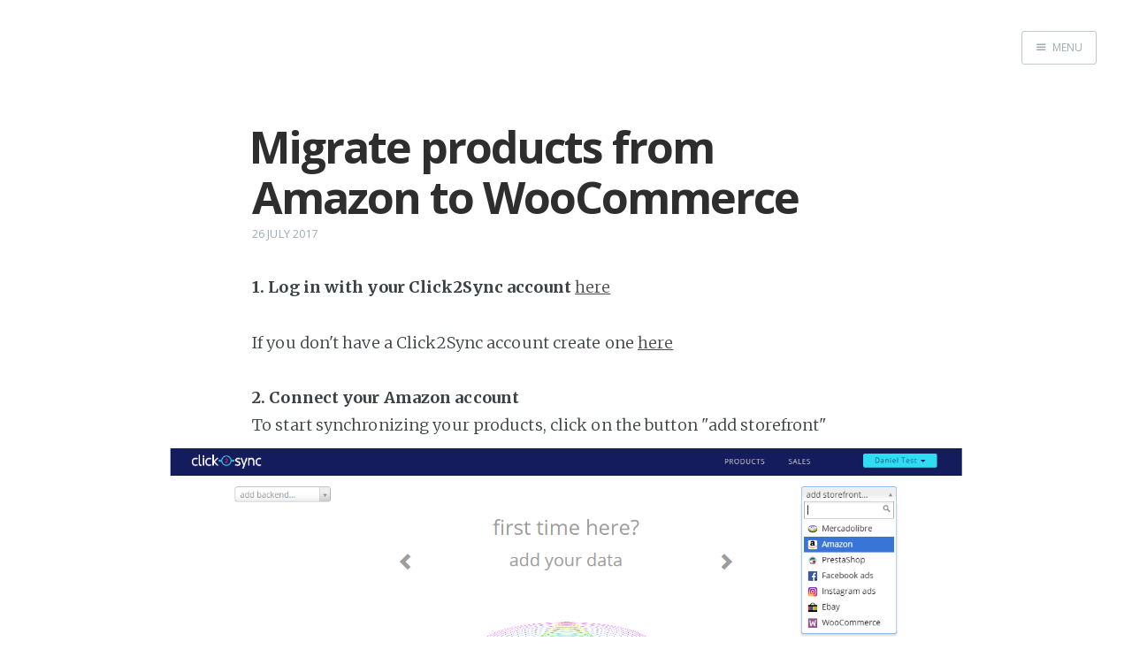

--- FILE ---
content_type: text/html; charset=utf-8
request_url: http://explore.click2sync.com/migrate-products-from-amazon-to-woocommerce/
body_size: 3441
content:
<!DOCTYPE html>
<html>
<head>
    <meta charset="utf-8" />
    <meta http-equiv="X-UA-Compatible" content="IE=edge" />

    <title>Migrate products from Amazon to WooCommerce</title>
    <meta name="description" content="" />

    <meta name="HandheldFriendly" content="True" />
    <meta name="viewport" content="width=device-width, initial-scale=1.0" />

    <link rel="shortcut icon" href="/favicon.ico">

    <link rel="stylesheet" type="text/css" href="//fonts.googleapis.com/css?family=Merriweather:300,700,700italic,300italic|Open+Sans:700,400" />
    <link rel="stylesheet" type="text/css" href="/assets/css/screen.css?v=a16fd820f2" />


    <link rel="canonical" href="http://explore.click2sync.com/migrate-products-from-amazon-to-woocommerce/" />
    <meta name="referrer" content="no-referrer-when-downgrade" />
    <link rel="amphtml" href="http://explore.click2sync.com/migrate-products-from-amazon-to-woocommerce/amp/" />
    
    <meta property="og:site_name" content="Click2Sync tutorials" />
    <meta property="og:type" content="article" />
    <meta property="og:title" content="Migrate products from Amazon to WooCommerce" />
    <meta property="og:description" content="1. Log in with your Click2Sync account hereIf you don&#x27;t have a Click2Sync account create one here 2. Connect your Amazon accountTo start synchronizing your products, click on the button &quot;add storefront&quot;To begin loading your products you need to enter this information:Seller IDAuthorization TokenThe target marketplaceyou dont have" />
    <meta property="og:url" content="http://explore.click2sync.com/migrate-products-from-amazon-to-woocommerce/" />
    <meta property="article:published_time" content="2017-07-26T22:26:56.000Z" />
    <meta property="article:modified_time" content="2017-07-26T22:26:56.000Z" />
    <meta name="twitter:card" content="summary" />
    <meta name="twitter:title" content="Migrate products from Amazon to WooCommerce" />
    <meta name="twitter:description" content="1. Log in with your Click2Sync account hereIf you don&#x27;t have a Click2Sync account create one here 2. Connect your Amazon accountTo start synchronizing your products, click on the button &quot;add storefront&quot;To begin loading your products you need to enter this information:Seller IDAuthorization TokenThe target marketplaceyou dont have" />
    <meta name="twitter:url" content="http://explore.click2sync.com/migrate-products-from-amazon-to-woocommerce/" />
    <meta name="twitter:label1" content="Written by" />
    <meta name="twitter:data1" content="Click2Sync" />
    
    <script type="application/ld+json">
{
    "@context": "https://schema.org",
    "@type": "Article",
    "publisher": {
        "@type": "Organization",
        "name": "Click2Sync tutorials",
        "logo": "http://explore.click2sync.com/ghost/img/ghosticon.jpg"
    },
    "author": {
        "@type": "Person",
        "name": "Click2Sync",
        "url": "http://explore.click2sync.com/author/click2sync/",
        "sameAs": []
    },
    "headline": "Migrate products from Amazon to WooCommerce",
    "url": "http://explore.click2sync.com/migrate-products-from-amazon-to-woocommerce/",
    "datePublished": "2017-07-26T22:26:56.000Z",
    "dateModified": "2017-07-26T22:26:56.000Z",
    "description": "1. Log in with your Click2Sync account hereIf you don&#x27;t have a Click2Sync account create one here 2. Connect your Amazon accountTo start synchronizing your products, click on the button &quot;add storefront&quot;To begin loading your products you need to enter this information:Seller IDAuthorization TokenThe target marketplaceyou dont have",
    "mainEntityOfPage": {
        "@type": "WebPage",
        "@id": "http://explore.click2sync.com"
    }
}
    </script>

    <meta name="generator" content="Ghost 0.11" />
    <link rel="alternate" type="application/rss+xml" title="Click2Sync tutorials" href="http://explore.click2sync.com/rss/" />
    <script>
	  (function(i,s,o,g,r,a,m){i['GoogleAnalyticsObject']=r;i[r]=i[r]||function(){
	  (i[r].q=i[r].q||[]).push(arguments)},i[r].l=1*new Date();a=s.createElement(o),
	  m=s.getElementsByTagName(o)[0];a.async=1;a.src=g;m.parentNode.insertBefore(a,m)
	  })(window,document,'script','https://www.google-analytics.com/analytics.js','ga');

	  ga('create', 'UA-84530135-1', 'auto');
	  ga('require', 'linker');
	  ga('linker:autoLink', ['app.click2sync.com','localhost:30000','www.click2sync.com']);
	  ga('send', 'pageview', location.pathname);

</script>
<script>
		if(location.pathname=="/"){
			document.location = "https://www.click2sync.com/explore/index.html";
		}
</script>
</head>
<body class="post-template nav-closed">

    <div class="nav">
    <h3 class="nav-title">Menu</h3>
    <a href="#" class="nav-close">
        <span class="hidden">Close</span>
    </a>
    <ul>
            <li class="nav-home"><a href="http://explore.click2sync.com/">Home</a></li>
    </ul>
        <a class="subscribe-button icon-feed" href="http://explore.click2sync.com/rss/">Subscribe</a>
</div>
<span class="nav-cover"></span>


    <div class="site-wrapper">

        


<header class="main-header post-head no-cover">
    <nav class="main-nav  clearfix">
        
            <a class="menu-button icon-menu" href="#"><span class="word">Menu</span></a>
    </nav>
</header>

<main class="content" role="main">
    <article class="post">

        <header class="post-header">
            <h1 class="post-title">Migrate products from Amazon to WooCommerce</h1>
            <section class="post-meta">
                <time class="post-date" datetime="2017-07-26">26 July 2017</time> 
            </section>
        </header>

        <section class="post-content">
            <p><b>1. Log in with your Click2Sync account </b><a class="button" href="https://app.click2sync.com/">here</a><p style="text;">If you don't have a Click2Sync account create one <a class="button" href="https://app.click2sync.com/auth/register">here </a></p><b>2. Connect your Amazon account</b><p>To start synchronizing your products, click on the button "add storefront"<img src="https://s3-us-west-2.amazonaws.com/click2sync-ghost-images/createconn/createconn-amazon-1.png" alt="Amazon new connections step 1"/></p><p>To begin loading your products you need to enter this information:<ol><li>Seller ID</li><li>Authorization Token</li><li>The target marketplace</li></ol><If>you dont have a Token you can click on the link "How to get token?" and follow the instructions</If><img src="https://s3-us-west-2.amazonaws.com/click2sync-ghost-images/createconn/createconn-amazon-2.png" alt="Amazon new connections step 2"/></p><p>Upon authorizing Click2Sync will start to load your Amazon products into the platform(The first time load can take a considerable amount of time)<img src="https://s3-us-west-2.amazonaws.com/click2sync-ghost-images/createconn/createconn-amazon-3.png" alt="Amazon new connections step 3"/></p><p>When the process is completed you can view your products from Amazon on Click2Sync<img src="https://s3-us-west-2.amazonaws.com/click2sync-ghost-images/createconn/createconn-amazon-3.png" alt="Amazon new connections step 3"/></p><b>3. Connect your Woocommerce instance</b><p>Click on the "add storefront..." drop down and select de option marked as "WooCommerce"<img src="https://s3-us-west-2.amazonaws.com/click2sync-ghost-images/createconn/createconn-woocommerce-1.png" alt="woocommerce Step 1"/></p><p>A pop-up asking for the url of your "WooCommerce" shop fill the textbox and press the"Authorize on WooCommerce" button<img src="https://s3-us-west-2.amazonaws.com/click2sync-ghost-images/createconn/createconn-woocommerce-2.png" alt="woocommerce Step 2"/></p><p>You will be redirected to your WooCommerce page, please log in with your account<img src="https://s3-us-west-2.amazonaws.com/click2sync-ghost-images/createconn/createconn-woocommerce-3.png" alt="woocommerce Step 3"/></p><p>WooCommerce will ask if you want to approve Click2Sync, click on "Approve"<img src="https://s3-us-west-2.amazonaws.com/click2sync-ghost-images/createconn/createconn-woocommerce-4.png" alt="woocommerce Step 4"/></p><p>You will be redirected to Click2Sync. On the lower right corner you will see a notification indicating that the process is running, wait until you see the notification change to "first time load complete". After it finishes you can view your products on Click2Sync. (Note: The first time load can take a considerable amount of time)<img src="https://s3-us-west-2.amazonaws.com/click2sync-ghost-images/createconn/createconn-woocommerce-5.png" alt="woocommerce Step 5"/></p><p><b>4. Now to migrate the products from one connection to the other</b></p><p> <img src="https://s3-us-west-2.amazonaws.com/click2sync-ghost-images/batchmigrate/batchmigrate-1.PNG" alt="Batch Migrate 1"/></p><p><b>5. Enter to any product detail page</b></p><p><img src="https://s3-us-west-2.amazonaws.com/click2sync-ghost-images/batchmigrate/batchmigrate-2.PNG" alt="Batch Migrate 2"/></p><p><b>6. Press the "Batch" button. A pop-up of Batch operations will appear. Click on the button marked as "add +" and a list will appear, select "Mirror products"</b></p><p><img src="https://s3-us-west-2.amazonaws.com/click2sync-ghost-images/batchmigrate/batchmigrate-3.PNG" alt="Batch Migrate 3"/></p><p><b>7. In the text box of "to" write the connection where you want to mirror your products, in this case select "WooCommerce"</b></p><p><img src="https://s3-us-west-2.amazonaws.com/click2sync-ghost-images/batchmigrate/batchmigrate-4.PNG" alt="Batch Migrate 4"/></p><p><b>8. Click on the "Batch" button to start the batch operation of importing your products</b></p><p><img src="https://s3-us-west-2.amazonaws.com/click2sync-ghost-images/batchmigrate/batchmigrate-5.PNG" alt="Batch Migrate 5"/></p><p><b>9. A notificacion will appear indicating the batch process is executing</b></p><p><img src="https://s3-us-west-2.amazonaws.com/click2sync-ghost-images/batchmigrate/batchmigrate-6.PNG" alt="Batch Migrate 6"/></p><p><b>10. When the process is done a notification saying "done, your batch update has been completed" will appear</b></p><p><img src="https://s3-us-west-2.amazonaws.com/click2sync-ghost-images/batchmigrate/batchmigrate-7.PNG" alt="Batch Migrate 7"/></p><p><b>11. Finally send the pending updates to your WooCommerce instance by pressing the "Sync" button</b></p><p><img src="https://s3-us-west-2.amazonaws.com/click2sync-ghost-images/batchmigrate/batchmigrate-8.PNG" alt="Batch Migrate 8"/></p></p>
        </section>

        <footer class="post-footer">



            <section class="author">
                <h4><a href="/author/click2sync/">Click2Sync</a></h4>

                    <p>Read <a href="/author/click2sync/">more posts</a> by this author.</p>
                <div class="author-meta">
                    
                    
                </div>
            </section>


            <section class="share">
                <h4>Share this post</h4>
                <a class="icon-twitter" href="https://twitter.com/intent/tweet?text=Migrate%20products%20from%20Amazon%20to%20WooCommerce&amp;url=http://explore.click2sync.com/migrate-products-from-amazon-to-woocommerce/"
                    onclick="window.open(this.href, 'twitter-share', 'width=550,height=235');return false;">
                    <span class="hidden">Twitter</span>
                </a>
                <a class="icon-facebook" href="https://www.facebook.com/sharer/sharer.php?u=http://explore.click2sync.com/migrate-products-from-amazon-to-woocommerce/"
                    onclick="window.open(this.href, 'facebook-share','width=580,height=296');return false;">
                    <span class="hidden">Facebook</span>
                </a>
                <a class="icon-google-plus" href="https://plus.google.com/share?url=http://explore.click2sync.com/migrate-products-from-amazon-to-woocommerce/"
                   onclick="window.open(this.href, 'google-plus-share', 'width=490,height=530');return false;">
                    <span class="hidden">Google+</span>
                </a>
            </section>


        </footer>

    </article>
</main>

<aside class="read-next">
</aside>



        <footer class="site-footer clearfix">
            <section class="copyright"><a href="http://explore.click2sync.com">Click2Sync tutorials</a> &copy; 2025</section>
            <section class="poweredby">Proudly published with <a href="https://ghost.org">Ghost</a></section>
        </footer>

    </div>

    <script type="text/javascript" src="//code.jquery.com/jquery-1.12.0.min.js"></script>
    
    <script type="text/javascript" src="/assets/js/jquery.fitvids.js?v=a16fd820f2"></script>
    <script type="text/javascript" src="/assets/js/index.js?v=a16fd820f2"></script>

</body>
</html>


--- FILE ---
content_type: text/plain
request_url: https://www.google-analytics.com/j/collect?v=1&_v=j102&a=1706425297&t=pageview&_s=1&dl=http%3A%2F%2Fexplore.click2sync.com%2Fmigrate-products-from-amazon-to-woocommerce%2F&dp=%2Fmigrate-products-from-amazon-to-woocommerce%2F&ul=en-us%40posix&dt=Migrate%20products%20from%20Amazon%20to%20WooCommerce&sr=1280x720&vp=1280x720&_u=IGBACEABBAAAACAAI~&jid=46658211&gjid=2090893879&cid=845781763.1764439775&tid=UA-84530135-1&_gid=1056745045.1764439775&_r=1&_slc=1&z=1767059229
body_size: -452
content:
2,cG-7BSG7JB4JE